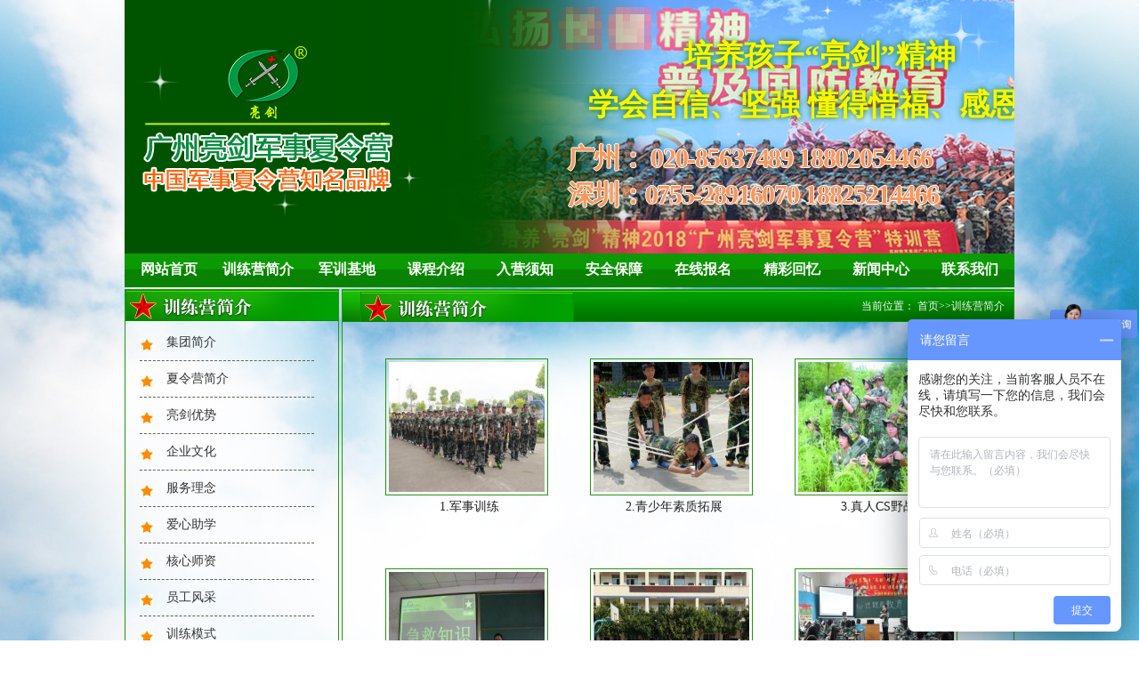

--- FILE ---
content_type: text/html; charset=utf-8
request_url: http://www.zgliangjian.com/xunlianyingjianjie
body_size: 8237
content:
 <!doctype html>
<html lang="en">
<head>
  <meta name="baidu-site-verification" content="kUyzKDyieJ" />
  <meta http-equiv="Content-Type" content="text/html; charset=utf-8" />
  <meta http-equiv="X-UA-Compatible" content="IE=edge">
  <meta name="viewport" content="width=device-width, initial-scale=1.0">
  <meta name="keywords" content="广州冬令营,广州军训冬令营,广州军事冬令营,广东冬令营,广州暑假冬令营,广州军旅冬令营,军事冬令营,军训冬令营,2024冬令营,青少年冬令营,少儿军事冬令营,少儿军训冬令营,少儿冬令营" />
  <meta name="description" content="亮剑广东广州冬令营专业的广州军事军训冬令营,2024年广州暑假军旅冬令营提供各种强度、针对性的青少年冬令营、少儿冬令营的精品课程,让孩子在冬令营过程中磨练亮剑精神!报名电话18802054466
" />
  <title>训练营简介 - 「亮剑」广州军事冬令营</title>
  <link rel="stylesheet" href="/Public/default/css/base.css" />
  <link rel="stylesheet" href="/Public/default/css/news.css" />
  <link rel="stylesheet" href="/Public/default/css/index.css" />
  <link rel="stylesheet" href="/Public/default/css/camp.css" />
  <link rel="stylesheet" href="/Public/default/css/swiper-bundle.css" />
  <script type="text/javascript" src="/Public/default/js/swiper-bundle.min.js"></script>
  <script type="text/javascript" src="/Public/default/js/jquery-1.8.3.min.js"></script>
  <script type="text/javascript" src="/Public/default/js/jquery.SuperSlide.2.1.1.js"></script>
  <script type="text/javascript" src="/Public/default/js/jrsc.js"></script>
  <script type="text/javascript" src="/Public/default/js/pub_mod.js"></script>
  
  <script type="text/javascript">
	document.oncontextmenu=new Function("event.returnValue=false");
	document.onselectstart=new Function("event.returnValue=false");
  </script>
<meta http-equiv="mobile-agent" content="format=html5; url=http://m.zgliangjian.com/"><script type="text/javascript" src="http://api.mozhan.com/agent.js?url=m.zgliangjian.com"></script>
</head>
<body>
  <div id="back2"></div>
  <div id="content_content">

    <!-- banner -->
    <div id="banner" >

		<!-- <embed width="1000" height="285" type="application/x-shockwave-flash" pluginspage="http://www.macromedia.com/go/getflashplayer" quality="high" wmode="transparent" src="/Public/default/images/liangjian.swf"> -->

        <div id="bannerslide" class="bannerslide">

            <div class="swiper-container">
                <div class="swiper-wrapper">
                    <div class="swiper-slide"><a href="##" target="_blank"><img src="/Public/default/images/banner1.jpg"></a></div>
                    <div class="swiper-slide"><a href="##" target="_blank"><img src="/Public/default/images/banner2.jpg"></a></div>
                    <div class="swiper-slide"><a href="##" target="_blank"><img src="/Public/default/images/banner3.jpg"></a></div>
                </div>
            </div>
            <div class="logo">
                <img src="/Public/default/images/logo-new.png" alt="广州亮剑军事夏令营">
            </div>
            <div class="text">
                <p id="p1" class="move">培养孩子“亮剑”精神</p>
                <p id="p2" class="move">学会自信、坚强 懂得惜福、感恩</p>
                <div class="tel">广州： <b>020-85637489   18802054466</b><br>深圳：<b>0755-28916070 18825214466</b></div>
            </div>
            <div class="star">
                <span></span>
            </div>
            <script type="text/javascript">
                //淡入淡出banner和文字效果
                new Swiper('.bannerslide .swiper-container',{
                    autoplay: {
                      delay: 4300,
                    },
                    speed:800,
                    effect : 'fade',
                    on:{
                        slideChangeTransitionEnd:function (){
                            $(".bannerslide .text p").addClass('move');
                        },
                        slideChange: function(){
                            $(".bannerslide .text p").removeClass('move');
                        },
                    },
                })

                //飞的星星
                setInterval(function (){
                    let n=parseFloat(Math.random().toFixed(2));
                    if(n<0.1){
                        n=n+0.1
                    }
                    let m=((n-0.1)*6/0.9+4);
                    let l=Math.round(Math.random()*100);
                    if($(".star span").length>100){
                        for (var i = 0; i < $(".star span").length-100; i++) {
                            $('.star span').eq(0).remove()
                        }
                    }
                    $('.star').append(`<span  style="transform:scale(${n});animation: star ${m}s linear;left:${l}%"></span>`);
                },300)
            </script>
            <style media="screen">
                .bannerslide:after{content:'';position: absolute;z-index:1;top:0;left:0;height:100%;width: 586px;background: -webkit-linear-gradient(left, rgba(0,84,0,1) ,rgba(0,84,0,1), rgba(0,84,0,0.96),rgba(0,84,0,0));}
                .bannerslide .star{position: absolute;left: 0;top: 0;width:100%;height:100%;z-index:2}
                .bannerslide .star span{background:url('/Public/default/images/xing.png');top:100%;width: 80px;height: 80px;background-size: 100%;display:block;position: absolute;}
                .bannerslide{height:285px;overflow:hidden;position: relative;}
                .bannerslide .swiper-container{z-index:0}
                .bannerslide .swiper-container img{width:100%;display: block;}
                .bannerslide .text{position: absolute;top: 0;left: 0;z-index: 3;height: 100%;width: 100%;}
                .bannerslide .text p{color:rgba(252,245,0,1);position:absolute;top:0;right:0;font-size:34px;text-shadow: 0px 0px 6px #057b0d;font-family: "宋体";font-weight: bold;white-space: nowrap;opacity:0}
                .bannerslide .text p:nth-child(1){top:40px;left: 400px;}
                .bannerslide .text p.move:nth-child(1){animation:p1 4s  linear;opacity:0;}
                .bannerslide .text p:nth-child(2){top:95px;left: 638px;}
                .bannerslide .text p.move:nth-child(2){animation:p2 4s  linear;opacity:0;}
                .bannerslide .text .tel{font-size:30px;letter-spacing: -1.3px;text-shadow: #fff 1px 0 0, #fff 0 1px 0, #fff -1px 0 0, #ffffff 0 -1px 0;position: absolute;bottom: 45px;right:85px;color:rgba(255,96,0);font-weight:bold;font-family: "黑体";animation:tel 0.2s linear infinite}
                .bannerslide .text .tel b{font-family: cursive;font-size:30px}
                .bannerslide .logo{position:absolute;top:0;left:0;height: 100%;width: 586px;display: flex;align-items: center;z-index:3}
                .bannerslide .logo img{margin: -20px 0 0 20px;}
                @keyframes tel {
                    0%{color: rgba(255,96,0);}
                    50%{color:rgb(247 163 112)}
                    100%{color: rgba(255,96,0);}
                }
                @keyframes p1{
                    0%{opacity:0;left: 400px;}
                    40%{opacity:1;}
                    80%{left:638px;}
                    90%{opacity:1;}
                    100%{opacity:0;left:860px}
                }
                @keyframes p2{
                    0%{opacity:0;left: 658px;}
                    40%{opacity:1;}
                    80%{left:515px;}
                    90%{opacity:1;}
                    100%{opacity:0;left:400px}
                }
                @keyframes star {
                    0%{top:100%}
                    15%,25%,35%,45%,55%,65%,75%,85%{opacity:1}
                    20%,40%,60%,80%{opacity:0.5}
                    100%{top:-20%}
                }

            </style>
		</div>
    </div>
    <!-- banner -->
    <!-- navlist -->
    <div id="navlist">
      <ul  class="clearfix">
        <li><a href="/Index/index.html">网站首页</a></li>
                        <li class="l1"><a href="/List/index/cid/10.html">训练营简介</a>
          <ul class="cat_ul_second" >
          
          <li  ><a href="/jituanjianjie">集团简介</a></li>          <li  ><a href="/xialingyingjianjie">夏令营简介</a></li>          <li  ><a href="/liangjianyoushi">亮剑优势</a></li>          <li  ><a href="/qiyewenhua">企业文化</a></li>          <li  ><a href="/fuwulinian">服务理念</a></li>          <li  ><a href="/aixinzhuxue">爱心助学</a></li>          <li  ><a href="/hexinshizi">核心师资</a></li>          <li  ><a href="/yuangongfengcai">员工风采</a></li>          <li  ><a href="/xunlianmoshi">训练模式</a></li>            </ul>
        
           
          
        
        </li>
                        <li class="l1"><a href="/List/index/cid/60.html">军训基地</a>
          <ul class="cat_ul_second" >
          
          <li  ><a href="/guangzhoujunshijidi">广州军训基地</a></li>          <li  ><a href="/shenchoujunshijidi">深圳军训基地</a></li>          <li  ><a href="/xianjunshijidi">西安军训基地</a></li>          <li  ><a href="/sichuanjunshijidi">四川军训基地</a></li>          <li  ><a href="/zhongqingjunshijidi">重庆军训基地</a></li>          <li  ><a href="/kunmingjunshijidi">昆明军训基地</a></li>          <li  ><a href="/hunanjunshijidi">湖南军训基地</a></li>          <li  ><a href="/jinanjunshijidi">济南军训基地</a></li>          <li  ><a href="/shanghaijunshijidi">上海军训基地</a></li>          <li  ><a href="/guiyangjunshijidi">贵阳军训基地</a></li>            </ul>
        
           
          
        
        </li>
                        <li class="l1"><a href="/List/index/cid/112.html">课程介绍</a>
          <ul class="cat_ul_second"  style="width:200px;display:block;left:-50px" >
          
          <li  style="width: 200px; display: none;"><a href="/liangjianjunshixialingying7riying">亮剑军事夏令营7日营</a></li>          <li  style="width: 200px; display: none;"><a href="/liangjianjunshixialingying10riying">亮剑军事夏令营10日营</a></li>          <li  style="width: 200px; display: none;"><a href="/liangjianjunshixialingying15riying">亮剑军事夏令营15日营</a></li>          <li  style="width: 200px; display: none;"><a href="/liangjianjunshixialingying20riying">亮剑军事夏令营20日营</a></li>          <li  style="width: 200px; display: none;"><a href="/liangjianjunshixialingying25riying">亮剑军事夏令营25日营</a></li>          <li  style="width: 200px; display: none;"><a href="/liangjianjunshixialingying30riying">亮剑军事夏令营30日营</a></li>          <li  style="width: 200px; display: none;"><a href="/7tiantezhongbingjingpinying">亮剑7天特种兵精品营</a></li>          <li  style="width: 200px; display: none;"><a href="/14tiantezhongbingyingcaiying">亮剑14天特种兵英才营</a></li>          <li  style="width: 200px; display: none;"><a href="/21tiantezhongbingqianghuaying">亮剑21天特种兵强化营</a></li>          <li  style="width: 200px; display: none;"><a href="/28tiantezhongbinglingxiuying">亮剑28天特种兵领袖营</a></li>          <li  style="width: 200px; display: none;"><a href="/35tiantezhongbingdiebianying">亮剑35天特种兵蝶变营</a></li>            </ul>
        
           
          
        
        </li>
                        <li class="l1"><a href="/List/index/cid/24.html">入营须知</a>
          <ul class="cat_ul_second" >
          
          <li  ><a href="/baomingxuzhi">报名须知</a></li>          <li  ><a href="/zixunwenda">咨询问答</a></li>          <li  ><a href="/ruyingxuzhi">入营须知</a></li>          <li  ><a href="/aqbz">安全保障</a></li>            </ul>
        
           
          
        
        </li>
                        <li class="l1"><a href="/List/index/cid/25.html">安全保障</a>
          <ul class="cat_ul_second" >
          
            </ul>
        
           
          
        
        </li>
                        <li class="l1"><a href="/zaixianbaoming">在线报名</a>
          <ul class="cat_ul_second" >
          
            </ul>
        
           
          
        
        </li>
                        <li class="l1"><a href="/jingcaihuiyi">精彩回忆</a>
          <ul class="cat_ul_second" >
          
          <li  ><a href="/xinkuaizhao">亮剑最新快照</a></li>          <li  ><a href="/2024nianfengcai">2024年风采</a></li>          <li  ><a href="/2023fengcai">2023年风采</a></li>          <li  ><a href="/2022nianfengcai">2022年风采</a></li>          <li  ><a href="/2021nianfengcai">2021年风采</a></li>          <li  ><a href="/2020nianfengcai">2020年风采</a></li>          <li  ><a href="/2019fengcai">2019年风采</a></li>          <li  ><a href="/2018fengcai">2018年风采</a></li>          <li  ><a href="/2017fengcai">2017年风采</a></li>          <li  ><a href="/2016nianfengcai">2016年风采</a></li>          <li  ><a href="/2015nianfengcai">2015年风采</a></li>          <li  ><a href="/2014nianfengcai">2014年风采</a></li>          <li  ><a href="/2013nianfengcai">2013年风采</a></li>          <li  ><a href="/2012nianfengcai">2012年风采</a></li>          <li  ><a href="/2011nianfengcai">2011年风采</a></li>            </ul>
        
           
          
        
        </li>
                        <li class="l1"><a href="/List/index/cid/28.html">新闻中心</a>
          <ul class="cat_ul_second" >
          
          <li  ><a href="/xunlianchangshi">训练常识</a></li>          <li  ><a href="/liangjiankuaixun">亮剑快讯</a></li>          <li  ><a href="/gonggaozhongxin">公告中心</a></li>            </ul>
        
           
          
        
        </li>
                        <li class="l1"><a href="/List/index/cid/48.html">联系我们</a>
          <ul class="cat_ul_second" style="width:165px;display:block;left:-65px; " >
          
          <li  ><a href="/liangjianjiaoyujituanguangzhoufengongsi">亮剑教育集团广州分公司</a></li>            </ul>
        
           
          
        
        </li>
              </ul>
    </div>
     <!-- navlist -->


     <script type="text/javascript">
      $(function(){
        $('#navlist .l1').bind('mouseover',function(){
          $(this).find('li').not('.c41').show();
        }).bind('mouseout',function(){
          $(this).find('li').hide();
        });
      })
     </script>
<div id="Main" class="clearfix">
      	<div id="leftpart">
      		<!-- 新闻中心 -->
      		<div id="leftnewslist">
      		
            <h3>
              
<img src="/uploads/img1/20160301/56d5410650a61.png">
            </h3>
            <ul>
                            
<li><a href="/jituanjianjie">集团简介</a></li><li><a href="/xialingyingjianjie">夏令营简介</a></li><li><a href="/liangjianyoushi">亮剑优势</a></li><li><a href="/qiyewenhua">企业文化</a></li><li><a href="/fuwulinian">服务理念</a></li><li><a href="/aixinzhuxue">爱心助学</a></li><li><a href="/hexinshizi">核心师资</a></li><li><a href="/yuangongfengcai">员工风采</a></li><li><a href="/xunlianmoshi">训练模式</a></li> 
                           
            </ul>
      		<div class="newsngng">
      			<img src="/Public/default/images/newsbg.jpg ">
      		</div>
      		</div>
      		<!-- 新闻中心 -->
      		<!-- 联系我们 -->
      		<div id="touchusleft">
      			 <h3>
               <img src="/Public/default/images/touchusleft.jpg">
            </h3>
            <div class="addmore">
            	<p class="title">广州分公司地址：</p>
            	<p class="desc"> 广州市天河区体育西路7号骏汇大厦中座24楼F室</p>
            	<p class="title">广州分公司联系电话：</p>
            	<p class="desc"> 020-85637489  020-85679840</p>
            	<p class="title">24小时咨询热线：</p>
				<p class="desc"> 18802054466（祝老师）</p>
            </div>
      		</div>
      		<!-- 联系我们 -->
      		<!-- 精彩回忆 -->
      		<div id="wonmomeryleft">
      			 <h3>
               <img src="/Public/default/images/wmoleft.jpg">
            	</h3>
            	<ul>
                
<li>
          				<a href="/2018fengcai/603.html">
            				<img src="/uploads/img1/20180731/5b5fcfe3e6e70.jpg!300X300.jpg" title="2018第六期，新兵们浩浩荡荡挺进军营！">
           					<p>2018第六期，新兵们浩浩荡荡挺进军营！</p>
          				</a>
        			</li><li>
          				<a href="/2018fengcai/596.html">
            				<img src="/uploads/img1/20180725/5b57fb90d0e9f.jpg!300X300.jpg" title="2018第五期，拔军姿，拒绝弯腰驼背。">
           					<p>2018第五期，拔军姿，拒绝弯腰驼背。</p>
          				</a>
        			</li><li>
          				<a href="/2018fengcai/593.html">
            				<img src="/uploads/img1/20180725/5b57f8570571d.jpg!300X300.jpg" title="2018第五期，小战士们，迎着朝阳奔跑吧！">
           					<p>2018第五期，小战士们，迎着朝阳奔跑吧！</p>
          				</a>
        			</li><li>
          				<a href="/2018fengcai/576.html">
            				<img src="/uploads/img1/20180713/5b480faf6289d.jpg!300X300.jpg" title="2018第三期，进行严格的物资点验">
           					<p>2018第三期，进行严格的物资点验</p>
          				</a>
        			</li><li>
          				<a href="/2018fengcai/572.html">
            				<img src="/uploads/img1/20180713/5b480e8e74b58.jpg!300X300.jpg" title="2018第三期，新兵入营，浩浩荡荡开赴前线">
           					<p>2018第三期，新兵入营，浩浩荡荡开赴前线</p>
          				</a>
        			</li><li>
          				<a href="/2018fengcai/570.html">
            				<img src="/uploads/img1/20180705/5b3d71c6f2312.jpg!300X300.jpg" title="2018佳绩期，让每个小兵都实操感受一下！">
           					<p>2018佳绩期，让每个小兵都实操感受一下！</p>
          				</a>
        			</li>            	</ul>
      		</div>
      		<!-- 精彩回忆 -->
      	</div>
        <script type="text/javascript">
    jQuery(document).slide({mainCell:"#wonmomeryleft ul",autoPlay:true,effect:"topMarquee",vis:2,interTime:20,trigger:"click"});
        </script>
<div id="rightpart">
      		<div class="position">
      			<div class="positionset clearfix">
              <div class="arttitle">
                
<img src="/uploads/img1/20160301/56d5410650a61.png">
              </div>
              <div class="artpos">当前位置：
<a href="http://www.zgliangjian.com/">首页</a>&gt;&gt;<a href="/xunlianyingjianjie">训练营简介</a></div>
            </div>
      			 </div>
            <!-- noticeont -->
              <div id="wonderfulmemory">
                <ul class="clearfix">
                  
<li>
                <a href="/xunlianmoshi/9.html">
                  <img src="/uploads/img1/20160328/56f8efe3421e2.jpg!300X300.jpg">
                  <p class="desc">1.军事训练</p>
               
                </a>
              </li><li>
                <a href="/xunlianmoshi/10.html">
                  <img src="/uploads/img1/20160328/56f8f0da9fbf4.jpg!300X300.jpg">
                  <p class="desc">2.青少年素质拓展</p>
               
                </a>
              </li><li>
                <a href="/xunlianmoshi/57.html">
                  <img src="/uploads/img1/20160329/56f9dcb0edde6.jpg!300X300.jpg">
                  <p class="desc">3.真人CS野战</p>
               
                </a>
              </li><li>
                <a href="/xunlianmoshi/13.html">
                  <img src="/uploads/img1/20160328/56f8f0f20e41f.jpg!300X300.jpg">
                  <p class="desc">4.危机训练</p>
               
                </a>
              </li><li>
                <a href="/aixinzhuxue/1270.html">
                  <img src="/uploads/img1/20250106/677b7b9f09dc4.png!300X300.jpg">
                  <p class="desc">2024年亮剑教育集团资助乐山市犍为罗城中心小学金井教学点</p>
               
                </a>
              </li><li>
                <a href="/xunlianmoshi/11.html">
                  <img src="/uploads/img1/20210522/60a8b09175672.jpg!300X300.jpg">
                  <p class="desc">5.心理健康教育</p>
               
                </a>
              </li><li>
                <a href="/aixinzhuxue/1229.html">
                  <img src="/uploads/img1/20230927/651399525c453.JPG!300X300.jpg">
                  <p class="desc">2023年亮剑教育集团禄丰市广通镇明德小学助学行动</p>
               
                </a>
              </li><li>
                <a href="/xunlianmoshi/58.html">
                  <img src="/uploads/img1/20160328/56f8f200de3fc.jpg!300X300.jpg">
                  <p class="desc">6.   野外拉练</p>
               
                </a>
              </li><li>
                <a href="/aixinzhuxue/1075.html">
                  <img src="/uploads/img1/20210925/614eba328f65b.jpg!300X300.jpg">
                  <p class="desc">2021年亮剑教育集团桂林市龙脊镇大寨小学助学行动</p>
               
                </a>
              </li><li>
                <a href="/xunlianmoshi/12.html">
                  <img src="/uploads/img1/20160328/56f8f2432fe4f.jpg!300X300.jpg">
                  <p class="desc">7.亮剑讲师团励志教育</p>
               
                </a>
              </li><li>
                <a href="/aixinzhuxue/988.html">
                  <img src="/uploads/img1/20210320/6055a9b16d401.jpg!300X300.jpg">
                  <p class="desc">2020年亮剑教育集团毕节市大石希望小学助学行动</p>
               
                </a>
              </li><li>
                <a href="/aixinzhuxue/793.html">
                  <img src="/uploads/img1/20191105/5dc128ed0951f.jpg!300X300.jpg">
                  <p class="desc">2019年亮剑教育集团泸定县沈村小学助学行动</p>
               
                </a>
              </li>                  
       </ul>
       <div class="pageshow"><div class="page_show">  <a class='current_page'>1</a><a class='num' href='/xunlianyingjianjie/p/2'>2</a><a class='num' href='/xunlianyingjianjie/p/3'>3</a><a class='num' href='/xunlianyingjianjie/p/4'>4</a> <a class='next_page' href='/xunlianyingjianjie/p/2'>下一页</a> </div></div>
      
              </div>
               <!-- noticeont -->
                     
          
      	</div><!-- footer -->
   </div>
<!-- footer -->
﻿ <!-- footer -->
      <div id="footer">
       <p class="title"><img src="/Public/default/images/flink.png" style="margin-left: 10px;"> 
          <span class="collectthissite"><a href="javascript:;" onclick="AddFavorite(location.href,document.title);" class="collectwi">收藏本站</a></span>
       </p>
        <div class="flink">
				  
          <a href="http://www.cdliangjian.com/" rel="nofollow"  target="_blank"><img src="/uploads/img1/links/1.jpg" alt="成都军事夏令营"></a>          <a href="http://www.xaliangjian.com/" rel="nofollow"  target="_blank"><img src="/uploads/img1/links/2.jpg" alt="西安军事夏令营"></a>          <a href="http://www.cqliangjian.com/" rel="nofollow"  target="_blank"><img src="/uploads/img1/links/3.jpg" alt="重庆暑假夏令营"></a>          <a href="http://www.kmliangjian.com/" rel="nofollow"  target="_blank"><img src="/uploads/img1/links/4.jpg" alt="昆明军事夏令营"></a>          <a href="http://www.hnliang-jian.com/" rel="nofollow"  target="_blank"><img src="/uploads/img1/links/5.jpg" alt="湖南军事夏令营"></a>          <a href="http://www.liang-jian.com/" rel="nofollow"  target="_blank"><img src="/uploads/img1/links/6.jpg" alt="深圳军事夏令营"></a>          <a href="http://www.zgliangjian.com/" rel="nofollow"  target="_blank"><img src="/uploads/img1/links/7.jpg" alt="广州暑假夏令营"></a>          <a href="http://www.bjliangjian.com/" rel="nofollow"  target="_blank"><img src="/uploads/img1/links/8.jpg" alt="北京军事夏令营"></a>          <a href="http://www.shliang-jian.com/" rel="nofollow"  target="_blank"><img src="/uploads/img1/links/9.jpg" alt="上海亮剑军事夏令营"></a>          <a href="http://www.gyliangjian.com/" rel="nofollow"  target="_blank"><img src="/uploads/img1/links/10.jpg" alt="贵阳亮剑军事夏令营"></a>          <a href="http://www.whliangjian.com/" rel="nofollow"  target="_blank"><img src="/uploads/img1/links/11.jpg" alt="武汉亮剑军事夏令营"></a>          <a href="http://www.tyliangjian.com/" rel="nofollow"  target="_blank"><img src="/uploads/img1/links/12.jpg" alt="太原亮剑军事夏令营"></a>          <a href="http://www.njliangjian.com/" rel="nofollow"  target="_blank"><img src="/uploads/img1/links/17.jpg" alt="南京军事夏令营"></a>          <a href="http://www.zzliang-jian.com/" rel="nofollow"  target="_blank"><img src="/uploads/img1/links/18.jpg" alt="郑州军事夏令营"></a>          <a href="http://www.hfliang-jian.com/" rel="nofollow"  target="_blank"><img src="/uploads/img1/links/19.jpg" alt="合肥军事夏令营"></a>          <a href="http://www.jnliangjian.com" rel="nofollow"  target="_blank"><img src="/uploads/img1/links/20.jpg" alt="济南亮剑军事夏令营"></a>          <a href="http://www.fjliang-jian.com
" rel="nofollow"  target="_blank"><img src="/uploads/img1/links/21.jpg" alt="福建亮剑军事夏令营"></a>          <a href="http://www.hzliang-jian.com
" rel="nofollow"  target="_blank"><img src="/uploads/img1/links/22.jpg" alt="杭州亮剑军事夏令营"></a>          <a href="http://www.ncliang-jian.com
" rel="nofollow"  target="_blank"><img src="/uploads/img1/links/23.jpg" alt="南昌亮剑军事夏令营"></a>          <a href="http://www.gxliangjian.com
" rel="nofollow"  target="_blank"><img src="/uploads/img1/links/24.jpg" alt="南宁亮剑军事夏令营"></a>          <a href="http://www.sjzliangjian.com
" rel="nofollow"  target="_blank"><img src="/uploads/img1/links/25.jpg" alt="石家庄亮剑军事夏令营"></a>          <a href="http://www.scliangjian.com/" rel="nofollow"  target="_blank"><img src="/uploads/img1/links/13.jpg" alt="四川亮剑"></a>          <a href="http://www.yxliangjian.com/" rel="nofollow"  target="_blank"><img src="/uploads/img1/links/14.jpg" alt="亮剑研学旅行"></a>          <a href="http://www.scliang-jian.com/" rel="nofollow"  target="_blank"><img src="/uploads/img1/links/16.jpg" alt="四川亮剑教育集团"></a>       </div>

      </div>
      <div class='footerdesc'>
<p><span style="text-decoration: line-through;"></span></p><p style="margin-top:2px;margin-bottom:2px;text-align:center;line-height:22px"><span style="font-family: 宋体, SimSun; font-size: 14px;"></span></p><p style="margin-top: 2px; margin-bottom: 2px; white-space: normal; text-align: center; line-height: 1.5em;"><strong><span style="font-family: 宋体, SimSun; font-size: 14px;">2007-2018(c) All Rights Reserved &nbsp;版权所有&nbsp;四川亮剑企业管理顾问有限公司广州分公司&nbsp;</span></strong></p><p style="text-align: left; line-height: 1.5em;"><span style="font-family: 宋体, SimSun; font-size: 14px;"></span><span style="font-size: 14px;"><span style="font-family: 宋体, SimSun;"></span><span style="font-family: 宋体, SimSun; font-size: 14px;">广州</span><span style="font-family: 宋体, SimSun; font-size: 14px;">分公司地址</span><span style="font-family: 宋体, SimSun; font-size: 14px;">:</span><span style="font-family: 宋体, SimSun; font-size: 14px;">广州市天河区体育西路7号骏汇大厦中座,电话:020-85637489,<span style="font-family: 宋体, SimSun; font-size: 14px;">18802054466</span>；</span></span></p><p style="text-align: left; line-height: 1.5em;"><span style="font-size: 14px;"><span style="font-family: 宋体, SimSun; font-size: 14px;">深圳报名点地址:深圳市龙岗区碧新</span><span style="font-family: 宋体, SimSun; font-size: 14px;">路2095号世宏大厦,电话:0755-28916070,18825214466</span></span></p><p style="margin-top: 2px; margin-bottom: 2px; white-space: normal; text-align: center; line-height: 1.5em;"><br/></p><p style="white-space: normal; text-align: left;"><span style="font-family: 宋体, SimSun; font-size: 14px;"><span style="text-align: center;"></span><strong>法律声明:亮剑军事夏令营相关课程由亮剑教育集团专家组研发而成,相关文字简介及宣传图片未经许可禁止任何单位复制与转载,否则将依法追究相关法律责任。</strong></span></p><p style="margin-top: 2px; margin-bottom: 2px; white-space: normal; text-align: center; line-height: 22px;"><strong><span style="font-family: 宋体, SimSun; font-size: 14px;"></span><span style="font-size: 14px; text-align: center;">亮剑教育集团法律顾问：四川君合律师事务所</span></strong></p><p style="margin-top:2px;margin-bottom:2px;text-align:center;line-height:22px"><span style="font-family: 宋体, SimSun; font-size: 14px;"></span></p></div>
		<div class='footerdesc' style="padding-top:0;height:auto;line-height:normal;">
		<a href="http://www.zgliangjian.com/sitemap.txt" target="_blank" style="color:black;">网站地图</a>&nbsp;&nbsp;&nbsp;&nbsp;&nbsp;&nbsp;&nbsp;&nbsp;
			技术支持：<a href="http://www.4hhd.com" rel="nofollow" target="_blank" style="color:black;">四川肆合互动</a>  <script type="text/javascript">var cnzz_protocol = (("https:" == document.location.protocol) ? " https://" : " http://");document.write(unescape("%3Cspan id='cnzz_stat_icon_1261340632'%3E%3C/span%3E%3Cscript src='" + cnzz_protocol + "s4.cnzz.com/z_stat.php%3Fid%3D1261340632' type='text/javascript'%3E%3C/script%3E"));</script>
	</div>


    </div>

<script type="text/javascript" charset="utf-8">
    ;(function (W, D) {
        W.ec_corpid = '170282';
        W.ec_cskey = 'w2d5UebVqBAlt6TF9t';
        W.ec_scheme = '0';
        var s = D.createElement('script');
        s.charset = 'utf-8';
        s.src = '//1.staticec.com/kf/sdk/js/ec_cs.js';
        D.getElementsByTagName('head')[0].appendChild(s);
    })(window, document);
</script>

<script>
var _hmt = _hmt || [];
(function() {
  var hm = document.createElement("script");
  hm.src = "https://hm.baidu.com/hm.js?a1de4d725c2b332f15e8dd2a6b29ed90";
  var s = document.getElementsByTagName("script")[0]; 
  s.parentNode.insertBefore(hm, s);
})();
</script>

</body>
</html>
<script type="text/javascript">
jQuery("#listindex1").slide({mainCell:".listimg ul",autoPlay:true});
jQuery("#listindex1").slide({mainCell:".pageimgtitle ul",autoPlay:true});

// jQuery("#trainingmode").slide({mainCell:".modet ul",autoPage:true,effect:"left",autoPlay:true,vis:5});
jQuery("#trainingmode").slide({mainCell:".modet ul",autoPlay:true,effect:"leftMarquee",vis:5,interTime:20,trigger:"click"});
jQuery("#staffmien").slide({mainCell:".staff ul",autoPlay:true,effect:"leftMarquee",vis:5,interTime:20,trigger:"click"});
jQuery("#snapshot").slide({mainCell:".snaps ul",autoPlay:true,effect:"leftMarquee",vis:5,interTime:20,trigger:"click"});
/*jQuery("#staffmien ").slide({mainCell:".staff ul",autoPage:true,effect:"left",autoPlay:true,vis:5});
jQuery("#snapshot").slide({mainCell:".snaps ul",autoPage:true,effect:"left",autoPlay:true,vis:5});*/

// 精彩回忆
$('#wonderfulmomory .title').find('a').mouseover(function(){
  $(this).addClass('active').siblings('a').removeClass('active');
  var _index = $(this).index();
 
  $('#wonderfulmomory ul').eq(_index-1).show().siblings('ul').hide();
});
</script>

--- FILE ---
content_type: text/css
request_url: http://www.zgliangjian.com/Public/default/css/camp.css
body_size: 663
content:
#camp_desc{width: 1000px;height: 814px;background: url('../images/ljny.png') no-repeat center center;overflow: hidden;}
#trainmode {width: 970px;margin:0 auto;margin-left:30px;}
#trainmode .title{text-align: center;margin-top: 10px;}
#trainmode li{  float: left;margin-right: 12px;width: 212px;height: 180px;margin-top: 4px;margin: 10px;}
#trainmode li.first{}
#trainmode li a{display: block;width: 100%;height: 100%;}
#trainmode li a img{padding: 3px;border: 1px solid #239809;width: 203px;height: 151px;}
#trainmode li a p{ font-family: "微软雅黑";height: 34px;line-height: 33px;overflow: hidden;text-align: center;font-size: 14px;color: #222;}

.camptitme {text-align: center;margin: 20px 0px 10px 0px;}
.listmo li{width: 280px;height: 180px;}
.listmo img{width: 280px;height: 181px;}

.camptitme table{width: 900px;height: 318px;border: 1px solid #078f02;margin: 0 auto;font-size: 14px;border-spacing: 0;border-collapse: collapse;}
.camptitme .title img{margin-bottom: 20px;}
.camptitme table tr,td{font-size: 14px;}
.camptitme table tr{background: #239809;color: #fff;font-size: 14px;}
.camptitme table tr.f .fr{background: #239809;padding: 0px;color: #fff;}
.camptitme table td{border: 1px solid #078f02;background: #dafab0;font-size: 14px;color: #0b3203;text-align: left;padding: 10px 30px;}
.camptitme table td.fr{background: #2cbd0b;width: 80px;height:75px;padding: 0px;color: #fff;text-align: center;}
.camptitme ul{width: 900px;margin: 0 auto;}
.camptitme li{ float: left;margin-right: 30px;margin-top: 10px;overflow: hidden;}
.camptitme li.last{margin-right: 0px;}
.noticebmxz{width: 1000px;}
.noticebmxz .title{height: 60px;margin: 10 auto;text-align: center;}

--- FILE ---
content_type: application/javascript; charset=utf-8
request_url: http://api.mozhan.com/agent.js?url=m.zgliangjian.com
body_size: 562
content:
var getScriptArg = function(key) {
	var scripts = document.getElementsByTagName("script"), script = scripts[scripts.length - 1], src = script.src;
	return (src.match(new RegExp("(?:\\?|&)" + key + "=(.*?)(?=&|$)")) || [ '',null ])[1];
};
var u = navigator.userAgent, app = navigator.appVersion;
var browser={
    versions:{
                ios: !!u.match(/\(i[^;]+;( U;)? CPU.+Mac OS X/), 
                android: u.indexOf('Android') > -1, 
                iPhone: u.indexOf('iPhone') > -1, 
                iPad: u.indexOf('ipad') > -1,
                blackberry: u.indexOf('BlackBerry') > -1,
                windowsphone: u.indexOf('Windows Phone OS') > -1 || u.indexOf('WPOS') > -1 || u.indexOf('IEMobile') > -1 || u.indexOf('WP7') > -1
         },
    language:(navigator.browserLanguage || navigator.language).toLowerCase()
};
var refe = false;
for(i in browser.versions){
	if(browser.versions[i]==true){
		refe = true;
		break;
	}
};
if(refe===true){
	var url = getScriptArg('url');
	if(url.indexOf('http://') > -1){
		window.location.href=url;
	}else{
		window.location.href='http://'+url;
	}
};
